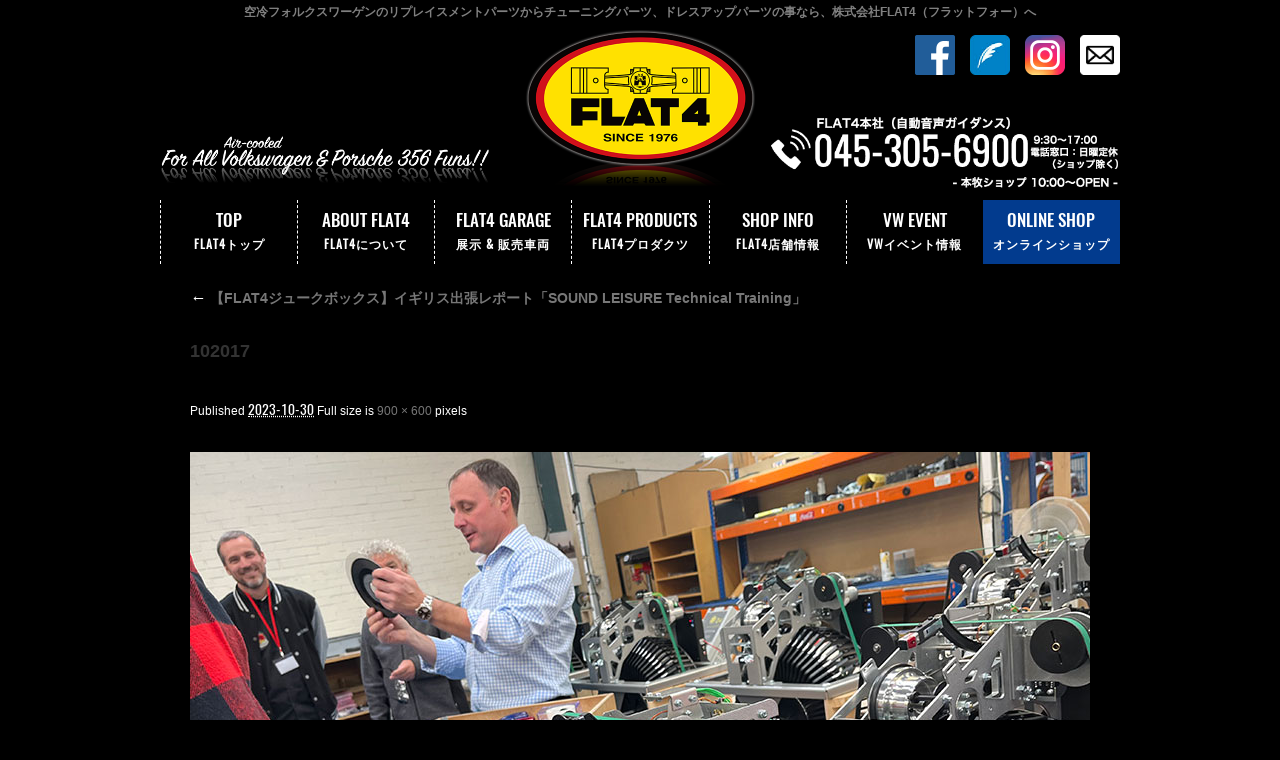

--- FILE ---
content_type: text/html; charset=UTF-8
request_url: https://www.flat4.co.jp/archives/17797.html/attachment/102017
body_size: 11312
content:
<!DOCTYPE html>
<html dir="ltr" lang="ja" prefix="og: https://ogp.me/ns#" itemscope itemtype="http://schema.org/Organization">
<head>
<meta charset="UTF-8" />
<meta name="viewport" content="width=device-width,initial-scale=1.0">
<meta name="format-detection" content="telephone=no">
<title>102017株式会社フラットフォー｜FLAT4</title>
<link rel="profile" href="http://gmpg.org/xfn/11" />
<link rel="alternate" media="handheld" href="https://www.flat4.co.jp/" />
<link rel="icon" href="https://www.flat4.co.jp/wp/wp-content/themes/FLAT4/icon/favicon.ico">
<link rel="apple-touch-icon" href="https://www.flat4.co.jp/wp/wp-content/themes/FLAT4/icon/apple-touch-icon.png">
<link rel="stylesheet" type="text/css" media="all" href="https://www.flat4.co.jp/wp/wp-content/themes/FLAT4/style.css" />
<link rel="stylesheet" href="https://www.flat4.co.jp/wp/wp-content/themes/FLAT4/style-sp.css?1.0.1" media="screen and (max-width:812px)">
<link href="https://www.flat4.co.jp/wp/wp-content/themes/FLAT4/css/slick-theme.css" rel="stylesheet" type="text/css">
<link href="https://www.flat4.co.jp/wp/wp-content/themes/FLAT4/css/slick.css" rel="stylesheet" type="text/css">
<link rel="stylesheet" href="https://www.flat4.co.jp/wp/wp-content/themes/FLAT4/css/lightbox.css">

<!--[if lt IE 9]>
<script src="https://www.flat4.co.jp/wp/wp-content/themes/FLAT4/js/html5.js" type="text/javascript"></script>
<![endif]-->
<script src="https://www.flat4.co.jp/wp/wp-content/themes/FLAT4/js/jquery.js"></script>
<script src="https://www.flat4.co.jp/wp/wp-content/themes/FLAT4/js/my.js"></script>
<script src="https://www.flat4.co.jp/wp/wp-content/themes/FLAT4/js/slick.js" ></script>
<script type="text/javascript" src="https://www.flat4.co.jp/wp/wp-content/themes/FLAT4/js/jquery.inview.min.js" ></script>
<script type="text/javascript" src="https://www.flat4.co.jp/wp/wp-content/themes/FLAT4/js/jquery.easing.js" ></script>


<script>
$(function(){
   //#acMenuの中のp要素がクリックされたら
	$('.s_acmenu h4').click(function(){
		$(this).toggleClass("acopen");
		//クリックされた#acMenuの中のdt要素に隣接するdd要素が開いたり閉じたりする。
		$(this).next('.shoplist').slideToggle();
	});
});
</script>

<!--GooglereCAPTCHA-->
<script src="https://www.google.com/recaptcha/api.js" async defer></script>
<script>function onSubmit(token) {
		document.getElementById("wpcf7-form").submit();
	}</script>
    

<script>
$(function(){
    $(window).scroll(function (){
        $('.fadein').each(function(){
            var targetElement = $(this).offset().top;
            var scroll = $(window).scrollTop();
            var windowHeight = $(window).height();
            if (scroll > targetElement - windowHeight + 300){
                $(this).css('opacity','1');
                $(this).css('transform','translateY(0)');
            }
        });
    });
});
</script>


<script type="text/javascript">
$(function(){

    var effect_btm = 300; // 画面下からどの位置でフェードさせるか(px)
    var effect_move = 50; // どのぐらい要素を動かすか(px)
    var effect_time = 500; // エフェクトの時間(ms) 1秒なら1000

    //親要素と子要素のcssを定義
    $('ul.fadein_area').css({
        opacity: 0
    });
    $('ul.fadein_area').children().each(function(){
        $(this).css({
            opacity: 0,
            transform: 'translateY('+ effect_move +'px)',
            transition: effect_time + 'ms'
        });
    });
    
    $('ul.fadein_area2').css({
        opacity: 0
    });
    $('ul.fadein_area2').children().each(function(){
        $(this).css({
            opacity: 0,
            transform: 'translateY('+ effect_move +'px)',
            transition: effect_time + 'ms'
        });
    });

    // スクロールまたはロードするたびに実行
    $(window).on('scroll load', function(){
        var scroll_top = $(this).scrollTop();
        var scroll_btm = scroll_top + $(this).height();
        var effect_pos = scroll_btm - effect_btm;

        //エフェクトが発動したとき、子要素をずらしてフェードさせる
        $('ul.fadein_area').each( function() {
            var this_pos = $(this).offset().top;
            if ( effect_pos > this_pos ) {
                $(this).css({
                    opacity: 1,
                    transform: 'translateY(0)'
                });
                $(this).children().each(function(i){
                    $(this).delay(100 + i*200).queue(function(){
                        $(this).css({
                            opacity: 1,
                            transform: 'translateY(0)'
                        }).dequeue();
                    });
                });
            }
        });
        $('ul.fadein_area2').each( function() {
            var this_pos = $(this).offset().top;
            if ( effect_pos > this_pos ) {
                $(this).css({
                    opacity: 1,
                    transform: 'translateY(0)'
                });
                $(this).children().each(function(i){
                    $(this).delay(100 + i*300).queue(function(){
                        $(this).css({
                            opacity: 1,
                            transform: 'translateY(0)'
                        }).dequeue();
                    });
                });
            }
        });
    });

});
</script>


<script>
$(function(){
  speed = 1000;
  easing = "easeInOutCubic";
  // タグ生成
  $(".mask").wrap("<div class='mask-wrap'>");
  $(".mask").append("<div class='mask-bg'></div>");
  $('.mask').on('inview',function(event,isInView,visiblePartX,visiblePartY){
    if(isInView){
      $(this).stop().animate({"left":"0%"},function(){
        $(this).find(".mask-bg").stop().animate({"left":"100%"});
      });
      $(this).delay(300 * i)
    }
  });
});
</script>


<!-- スムーズスクロール部分の記述 -->
<script>
$(function(){
   // #で始まるアンカーをクリックした場合に処理
   $('a[href^=#]').click(function() {
      // スクロールの速度
      var speed = 400; // ミリ秒
      // アンカーの値取得
      var href= $(this).attr("href");
      // 移動先を取得
      var target = $(href == "#" || href == "" ? 'html' : href);
      // 移動先を数値で取得
      var position = target.offset().top;
      // スムーススクロール
      $('body,html').animate({scrollTop:position}, speed, 'swing');
      return false;
   });
});
</script>


<!-- Global site tag (gtag.js) - Google Analytics -->
<script async src="https://www.googletagmanager.com/gtag/js?id=G-BKDJDS1X0C"></script>
<script>
  window.dataLayer = window.dataLayer || [];
  function gtag(){dataLayer.push(arguments);}
  gtag('js', new Date());

  gtag('config', 'G-BKDJDS1X0C');
</script>

<!-- Google tag (gtag.js) -->
<script async src="https://www.googletagmanager.com/gtag/js?id=G-9NCG9HYM1R"></script>
<script>
  window.dataLayer = window.dataLayer || [];
  function gtag(){dataLayer.push(arguments);}
  gtag('js', new Date());

  gtag('config', 'G-9NCG9HYM1R');
</script>


		<!-- All in One SEO 4.9.3 - aioseo.com -->
	<meta name="robots" content="max-image-preview:large" />
	<meta name="author" content="FLAT4"/>
	<link rel="canonical" href="https://www.flat4.co.jp/archives/17797.html/attachment/102017" />
	<meta name="generator" content="All in One SEO (AIOSEO) 4.9.3" />
		<meta property="og:locale" content="ja_JP" />
		<meta property="og:site_name" content="株式会社フラットフォー｜FLAT4 | 空冷フォルクスワーゲンのリプレイスメントパーツからチューニングパーツ、ドレスアップパーツの事なら、株式会社FLAT4（フラットフォー）へ" />
		<meta property="og:type" content="article" />
		<meta property="og:title" content="102017" />
		<meta property="og:url" content="https://www.flat4.co.jp/archives/17797.html/attachment/102017" />
		<meta property="article:published_time" content="2023-10-30T08:54:27+00:00" />
		<meta property="article:modified_time" content="2023-10-30T08:54:27+00:00" />
		<meta name="twitter:card" content="summary" />
		<meta name="twitter:title" content="102017" />
		<script type="application/ld+json" class="aioseo-schema">
			{"@context":"https:\/\/schema.org","@graph":[{"@type":"BreadcrumbList","@id":"https:\/\/www.flat4.co.jp\/archives\/17797.html\/attachment\/102017#breadcrumblist","itemListElement":[{"@type":"ListItem","@id":"https:\/\/www.flat4.co.jp#listItem","position":1,"name":"\u30db\u30fc\u30e0","item":"https:\/\/www.flat4.co.jp","nextItem":{"@type":"ListItem","@id":"https:\/\/www.flat4.co.jp\/archives\/17797.html\/attachment\/102017#listItem","name":"102017"}},{"@type":"ListItem","@id":"https:\/\/www.flat4.co.jp\/archives\/17797.html\/attachment\/102017#listItem","position":2,"name":"102017","previousItem":{"@type":"ListItem","@id":"https:\/\/www.flat4.co.jp#listItem","name":"\u30db\u30fc\u30e0"}}]},{"@type":"ItemPage","@id":"https:\/\/www.flat4.co.jp\/archives\/17797.html\/attachment\/102017#itempage","url":"https:\/\/www.flat4.co.jp\/archives\/17797.html\/attachment\/102017","name":"102017","inLanguage":"ja","isPartOf":{"@id":"https:\/\/www.flat4.co.jp\/#website"},"breadcrumb":{"@id":"https:\/\/www.flat4.co.jp\/archives\/17797.html\/attachment\/102017#breadcrumblist"},"author":{"@id":"https:\/\/www.flat4.co.jp\/archives\/author\/flat4#author"},"creator":{"@id":"https:\/\/www.flat4.co.jp\/archives\/author\/flat4#author"},"datePublished":"2023-10-30T08:54:27+00:00","dateModified":"2023-10-30T08:54:27+00:00"},{"@type":"Organization","@id":"https:\/\/www.flat4.co.jp\/#organization","name":"\u682a\u5f0f\u4f1a\u793e\u30d5\u30e9\u30c3\u30c8\u30d5\u30a9\u30fc","description":"\u7a7a\u51b7\u30d5\u30a9\u30eb\u30af\u30b9\u30ef\u30fc\u30b2\u30f3\u306e\u30ea\u30d7\u30ec\u30a4\u30b9\u30e1\u30f3\u30c8\u30d1\u30fc\u30c4\u304b\u3089\u30c1\u30e5\u30fc\u30cb\u30f3\u30b0\u30d1\u30fc\u30c4\u3001\u30c9\u30ec\u30b9\u30a2\u30c3\u30d7\u30d1\u30fc\u30c4\u306e\u4e8b\u306a\u3089\u3001\u682a\u5f0f\u4f1a\u793eFLAT4\uff08\u30d5\u30e9\u30c3\u30c8\u30d5\u30a9\u30fc\uff09\u3078","url":"https:\/\/www.flat4.co.jp\/","telephone":"+81453056900"},{"@type":"Person","@id":"https:\/\/www.flat4.co.jp\/archives\/author\/flat4#author","url":"https:\/\/www.flat4.co.jp\/archives\/author\/flat4","name":"FLAT4"},{"@type":"WebSite","@id":"https:\/\/www.flat4.co.jp\/#website","url":"https:\/\/www.flat4.co.jp\/","name":"\u682a\u5f0f\u4f1a\u793e\u30d5\u30e9\u30c3\u30c8\u30d5\u30a9\u30fc\uff5cFLAT4","description":"\u7a7a\u51b7\u30d5\u30a9\u30eb\u30af\u30b9\u30ef\u30fc\u30b2\u30f3\u306e\u30ea\u30d7\u30ec\u30a4\u30b9\u30e1\u30f3\u30c8\u30d1\u30fc\u30c4\u304b\u3089\u30c1\u30e5\u30fc\u30cb\u30f3\u30b0\u30d1\u30fc\u30c4\u3001\u30c9\u30ec\u30b9\u30a2\u30c3\u30d7\u30d1\u30fc\u30c4\u306e\u4e8b\u306a\u3089\u3001\u682a\u5f0f\u4f1a\u793eFLAT4\uff08\u30d5\u30e9\u30c3\u30c8\u30d5\u30a9\u30fc\uff09\u3078","inLanguage":"ja","publisher":{"@id":"https:\/\/www.flat4.co.jp\/#organization"}}]}
		</script>
		<!-- All in One SEO -->

<style id='wp-img-auto-sizes-contain-inline-css' type='text/css'>
img:is([sizes=auto i],[sizes^="auto," i]){contain-intrinsic-size:3000px 1500px}
/*# sourceURL=wp-img-auto-sizes-contain-inline-css */
</style>
<link rel='stylesheet' id='sbi_styles-css' href='https://www.flat4.co.jp/wp/wp-content/plugins/instagram-feed/css/sbi-styles.min.css?ver=6.10.0&#038;fver=20251119045423' type='text/css' media='all' />
<style id='wp-block-library-inline-css' type='text/css'>
:root{--wp-block-synced-color:#7a00df;--wp-block-synced-color--rgb:122,0,223;--wp-bound-block-color:var(--wp-block-synced-color);--wp-editor-canvas-background:#ddd;--wp-admin-theme-color:#007cba;--wp-admin-theme-color--rgb:0,124,186;--wp-admin-theme-color-darker-10:#006ba1;--wp-admin-theme-color-darker-10--rgb:0,107,160.5;--wp-admin-theme-color-darker-20:#005a87;--wp-admin-theme-color-darker-20--rgb:0,90,135;--wp-admin-border-width-focus:2px}@media (min-resolution:192dpi){:root{--wp-admin-border-width-focus:1.5px}}.wp-element-button{cursor:pointer}:root .has-very-light-gray-background-color{background-color:#eee}:root .has-very-dark-gray-background-color{background-color:#313131}:root .has-very-light-gray-color{color:#eee}:root .has-very-dark-gray-color{color:#313131}:root .has-vivid-green-cyan-to-vivid-cyan-blue-gradient-background{background:linear-gradient(135deg,#00d084,#0693e3)}:root .has-purple-crush-gradient-background{background:linear-gradient(135deg,#34e2e4,#4721fb 50%,#ab1dfe)}:root .has-hazy-dawn-gradient-background{background:linear-gradient(135deg,#faaca8,#dad0ec)}:root .has-subdued-olive-gradient-background{background:linear-gradient(135deg,#fafae1,#67a671)}:root .has-atomic-cream-gradient-background{background:linear-gradient(135deg,#fdd79a,#004a59)}:root .has-nightshade-gradient-background{background:linear-gradient(135deg,#330968,#31cdcf)}:root .has-midnight-gradient-background{background:linear-gradient(135deg,#020381,#2874fc)}:root{--wp--preset--font-size--normal:16px;--wp--preset--font-size--huge:42px}.has-regular-font-size{font-size:1em}.has-larger-font-size{font-size:2.625em}.has-normal-font-size{font-size:var(--wp--preset--font-size--normal)}.has-huge-font-size{font-size:var(--wp--preset--font-size--huge)}.has-text-align-center{text-align:center}.has-text-align-left{text-align:left}.has-text-align-right{text-align:right}.has-fit-text{white-space:nowrap!important}#end-resizable-editor-section{display:none}.aligncenter{clear:both}.items-justified-left{justify-content:flex-start}.items-justified-center{justify-content:center}.items-justified-right{justify-content:flex-end}.items-justified-space-between{justify-content:space-between}.screen-reader-text{border:0;clip-path:inset(50%);height:1px;margin:-1px;overflow:hidden;padding:0;position:absolute;width:1px;word-wrap:normal!important}.screen-reader-text:focus{background-color:#ddd;clip-path:none;color:#444;display:block;font-size:1em;height:auto;left:5px;line-height:normal;padding:15px 23px 14px;text-decoration:none;top:5px;width:auto;z-index:100000}html :where(.has-border-color){border-style:solid}html :where([style*=border-top-color]){border-top-style:solid}html :where([style*=border-right-color]){border-right-style:solid}html :where([style*=border-bottom-color]){border-bottom-style:solid}html :where([style*=border-left-color]){border-left-style:solid}html :where([style*=border-width]){border-style:solid}html :where([style*=border-top-width]){border-top-style:solid}html :where([style*=border-right-width]){border-right-style:solid}html :where([style*=border-bottom-width]){border-bottom-style:solid}html :where([style*=border-left-width]){border-left-style:solid}html :where(img[class*=wp-image-]){height:auto;max-width:100%}:where(figure){margin:0 0 1em}html :where(.is-position-sticky){--wp-admin--admin-bar--position-offset:var(--wp-admin--admin-bar--height,0px)}@media screen and (max-width:600px){html :where(.is-position-sticky){--wp-admin--admin-bar--position-offset:0px}}

/*# sourceURL=wp-block-library-inline-css */
</style><style id='global-styles-inline-css' type='text/css'>
:root{--wp--preset--aspect-ratio--square: 1;--wp--preset--aspect-ratio--4-3: 4/3;--wp--preset--aspect-ratio--3-4: 3/4;--wp--preset--aspect-ratio--3-2: 3/2;--wp--preset--aspect-ratio--2-3: 2/3;--wp--preset--aspect-ratio--16-9: 16/9;--wp--preset--aspect-ratio--9-16: 9/16;--wp--preset--color--black: #000000;--wp--preset--color--cyan-bluish-gray: #abb8c3;--wp--preset--color--white: #ffffff;--wp--preset--color--pale-pink: #f78da7;--wp--preset--color--vivid-red: #cf2e2e;--wp--preset--color--luminous-vivid-orange: #ff6900;--wp--preset--color--luminous-vivid-amber: #fcb900;--wp--preset--color--light-green-cyan: #7bdcb5;--wp--preset--color--vivid-green-cyan: #00d084;--wp--preset--color--pale-cyan-blue: #8ed1fc;--wp--preset--color--vivid-cyan-blue: #0693e3;--wp--preset--color--vivid-purple: #9b51e0;--wp--preset--gradient--vivid-cyan-blue-to-vivid-purple: linear-gradient(135deg,rgb(6,147,227) 0%,rgb(155,81,224) 100%);--wp--preset--gradient--light-green-cyan-to-vivid-green-cyan: linear-gradient(135deg,rgb(122,220,180) 0%,rgb(0,208,130) 100%);--wp--preset--gradient--luminous-vivid-amber-to-luminous-vivid-orange: linear-gradient(135deg,rgb(252,185,0) 0%,rgb(255,105,0) 100%);--wp--preset--gradient--luminous-vivid-orange-to-vivid-red: linear-gradient(135deg,rgb(255,105,0) 0%,rgb(207,46,46) 100%);--wp--preset--gradient--very-light-gray-to-cyan-bluish-gray: linear-gradient(135deg,rgb(238,238,238) 0%,rgb(169,184,195) 100%);--wp--preset--gradient--cool-to-warm-spectrum: linear-gradient(135deg,rgb(74,234,220) 0%,rgb(151,120,209) 20%,rgb(207,42,186) 40%,rgb(238,44,130) 60%,rgb(251,105,98) 80%,rgb(254,248,76) 100%);--wp--preset--gradient--blush-light-purple: linear-gradient(135deg,rgb(255,206,236) 0%,rgb(152,150,240) 100%);--wp--preset--gradient--blush-bordeaux: linear-gradient(135deg,rgb(254,205,165) 0%,rgb(254,45,45) 50%,rgb(107,0,62) 100%);--wp--preset--gradient--luminous-dusk: linear-gradient(135deg,rgb(255,203,112) 0%,rgb(199,81,192) 50%,rgb(65,88,208) 100%);--wp--preset--gradient--pale-ocean: linear-gradient(135deg,rgb(255,245,203) 0%,rgb(182,227,212) 50%,rgb(51,167,181) 100%);--wp--preset--gradient--electric-grass: linear-gradient(135deg,rgb(202,248,128) 0%,rgb(113,206,126) 100%);--wp--preset--gradient--midnight: linear-gradient(135deg,rgb(2,3,129) 0%,rgb(40,116,252) 100%);--wp--preset--font-size--small: 13px;--wp--preset--font-size--medium: 20px;--wp--preset--font-size--large: 36px;--wp--preset--font-size--x-large: 42px;--wp--preset--spacing--20: 0.44rem;--wp--preset--spacing--30: 0.67rem;--wp--preset--spacing--40: 1rem;--wp--preset--spacing--50: 1.5rem;--wp--preset--spacing--60: 2.25rem;--wp--preset--spacing--70: 3.38rem;--wp--preset--spacing--80: 5.06rem;--wp--preset--shadow--natural: 6px 6px 9px rgba(0, 0, 0, 0.2);--wp--preset--shadow--deep: 12px 12px 50px rgba(0, 0, 0, 0.4);--wp--preset--shadow--sharp: 6px 6px 0px rgba(0, 0, 0, 0.2);--wp--preset--shadow--outlined: 6px 6px 0px -3px rgb(255, 255, 255), 6px 6px rgb(0, 0, 0);--wp--preset--shadow--crisp: 6px 6px 0px rgb(0, 0, 0);}:where(.is-layout-flex){gap: 0.5em;}:where(.is-layout-grid){gap: 0.5em;}body .is-layout-flex{display: flex;}.is-layout-flex{flex-wrap: wrap;align-items: center;}.is-layout-flex > :is(*, div){margin: 0;}body .is-layout-grid{display: grid;}.is-layout-grid > :is(*, div){margin: 0;}:where(.wp-block-columns.is-layout-flex){gap: 2em;}:where(.wp-block-columns.is-layout-grid){gap: 2em;}:where(.wp-block-post-template.is-layout-flex){gap: 1.25em;}:where(.wp-block-post-template.is-layout-grid){gap: 1.25em;}.has-black-color{color: var(--wp--preset--color--black) !important;}.has-cyan-bluish-gray-color{color: var(--wp--preset--color--cyan-bluish-gray) !important;}.has-white-color{color: var(--wp--preset--color--white) !important;}.has-pale-pink-color{color: var(--wp--preset--color--pale-pink) !important;}.has-vivid-red-color{color: var(--wp--preset--color--vivid-red) !important;}.has-luminous-vivid-orange-color{color: var(--wp--preset--color--luminous-vivid-orange) !important;}.has-luminous-vivid-amber-color{color: var(--wp--preset--color--luminous-vivid-amber) !important;}.has-light-green-cyan-color{color: var(--wp--preset--color--light-green-cyan) !important;}.has-vivid-green-cyan-color{color: var(--wp--preset--color--vivid-green-cyan) !important;}.has-pale-cyan-blue-color{color: var(--wp--preset--color--pale-cyan-blue) !important;}.has-vivid-cyan-blue-color{color: var(--wp--preset--color--vivid-cyan-blue) !important;}.has-vivid-purple-color{color: var(--wp--preset--color--vivid-purple) !important;}.has-black-background-color{background-color: var(--wp--preset--color--black) !important;}.has-cyan-bluish-gray-background-color{background-color: var(--wp--preset--color--cyan-bluish-gray) !important;}.has-white-background-color{background-color: var(--wp--preset--color--white) !important;}.has-pale-pink-background-color{background-color: var(--wp--preset--color--pale-pink) !important;}.has-vivid-red-background-color{background-color: var(--wp--preset--color--vivid-red) !important;}.has-luminous-vivid-orange-background-color{background-color: var(--wp--preset--color--luminous-vivid-orange) !important;}.has-luminous-vivid-amber-background-color{background-color: var(--wp--preset--color--luminous-vivid-amber) !important;}.has-light-green-cyan-background-color{background-color: var(--wp--preset--color--light-green-cyan) !important;}.has-vivid-green-cyan-background-color{background-color: var(--wp--preset--color--vivid-green-cyan) !important;}.has-pale-cyan-blue-background-color{background-color: var(--wp--preset--color--pale-cyan-blue) !important;}.has-vivid-cyan-blue-background-color{background-color: var(--wp--preset--color--vivid-cyan-blue) !important;}.has-vivid-purple-background-color{background-color: var(--wp--preset--color--vivid-purple) !important;}.has-black-border-color{border-color: var(--wp--preset--color--black) !important;}.has-cyan-bluish-gray-border-color{border-color: var(--wp--preset--color--cyan-bluish-gray) !important;}.has-white-border-color{border-color: var(--wp--preset--color--white) !important;}.has-pale-pink-border-color{border-color: var(--wp--preset--color--pale-pink) !important;}.has-vivid-red-border-color{border-color: var(--wp--preset--color--vivid-red) !important;}.has-luminous-vivid-orange-border-color{border-color: var(--wp--preset--color--luminous-vivid-orange) !important;}.has-luminous-vivid-amber-border-color{border-color: var(--wp--preset--color--luminous-vivid-amber) !important;}.has-light-green-cyan-border-color{border-color: var(--wp--preset--color--light-green-cyan) !important;}.has-vivid-green-cyan-border-color{border-color: var(--wp--preset--color--vivid-green-cyan) !important;}.has-pale-cyan-blue-border-color{border-color: var(--wp--preset--color--pale-cyan-blue) !important;}.has-vivid-cyan-blue-border-color{border-color: var(--wp--preset--color--vivid-cyan-blue) !important;}.has-vivid-purple-border-color{border-color: var(--wp--preset--color--vivid-purple) !important;}.has-vivid-cyan-blue-to-vivid-purple-gradient-background{background: var(--wp--preset--gradient--vivid-cyan-blue-to-vivid-purple) !important;}.has-light-green-cyan-to-vivid-green-cyan-gradient-background{background: var(--wp--preset--gradient--light-green-cyan-to-vivid-green-cyan) !important;}.has-luminous-vivid-amber-to-luminous-vivid-orange-gradient-background{background: var(--wp--preset--gradient--luminous-vivid-amber-to-luminous-vivid-orange) !important;}.has-luminous-vivid-orange-to-vivid-red-gradient-background{background: var(--wp--preset--gradient--luminous-vivid-orange-to-vivid-red) !important;}.has-very-light-gray-to-cyan-bluish-gray-gradient-background{background: var(--wp--preset--gradient--very-light-gray-to-cyan-bluish-gray) !important;}.has-cool-to-warm-spectrum-gradient-background{background: var(--wp--preset--gradient--cool-to-warm-spectrum) !important;}.has-blush-light-purple-gradient-background{background: var(--wp--preset--gradient--blush-light-purple) !important;}.has-blush-bordeaux-gradient-background{background: var(--wp--preset--gradient--blush-bordeaux) !important;}.has-luminous-dusk-gradient-background{background: var(--wp--preset--gradient--luminous-dusk) !important;}.has-pale-ocean-gradient-background{background: var(--wp--preset--gradient--pale-ocean) !important;}.has-electric-grass-gradient-background{background: var(--wp--preset--gradient--electric-grass) !important;}.has-midnight-gradient-background{background: var(--wp--preset--gradient--midnight) !important;}.has-small-font-size{font-size: var(--wp--preset--font-size--small) !important;}.has-medium-font-size{font-size: var(--wp--preset--font-size--medium) !important;}.has-large-font-size{font-size: var(--wp--preset--font-size--large) !important;}.has-x-large-font-size{font-size: var(--wp--preset--font-size--x-large) !important;}
/*# sourceURL=global-styles-inline-css */
</style>

<style id='classic-theme-styles-inline-css' type='text/css'>
/*! This file is auto-generated */
.wp-block-button__link{color:#fff;background-color:#32373c;border-radius:9999px;box-shadow:none;text-decoration:none;padding:calc(.667em + 2px) calc(1.333em + 2px);font-size:1.125em}.wp-block-file__button{background:#32373c;color:#fff;text-decoration:none}
/*# sourceURL=/wp-includes/css/classic-themes.min.css */
</style>




<div id="fb-root"></div>
<script>
	(function(d, s, id) {
		var js, fjs = d.getElementsByTagName(s)[0];
		if (d.getElementById(id)) return;
		js = d.createElement(s); js.id = id;
		js.src = 'https://connect.facebook.net/ja_JP/sdk.js#xfbml=1&version=v3.2&appId=337792356385967&autoLogAppEvents=1';
		fjs.parentNode.insertBefore(js, fjs);
	}(document, 'script', 'facebook-jssdk'));
</script>

</head>
<body class="attachment wp-singular attachment-template-default single single-attachment postid-17826 attachmentid-17826 attachment-jpeg wp-theme-FLAT4">

<div id="TO"></div>
<div id="wrapper" class="hfeed">
	<header id="header">
		<div id="masthead">
			<div id="branding" role="banner">
				<div class="inner">
					<h1 id="site-description">空冷フォルクスワーゲンのリプレイスメントパーツからチューニングパーツ、ドレスアップパーツの事なら、株式会社FLAT4（フラットフォー）へ</h1>
										<h2 id="site-title">
						<span>
							<a href="https://www.flat4.co.jp" title="株式会社フラットフォー｜FLAT4" rel="home">株式会社フラットフォー｜FLAT4</a>
						</span>
					</h2>

					<div id="h_all" class="pc">
						<img src="https://www.flat4.co.jp/wp/wp-content/themes/FLAT4/images/h_all.png" alt="" width="330" height="" />
					</div><!-- #h_all -->
					
					<div class="h_all sp">
						<img src="https://www.flat4.co.jp/wp/wp-content/themes/FLAT4/images/h_all_sp.png" alt="" width="270" height="36">
					</div><!-- .h_all -->

					<div class="h_sns pc"><!--ヘッダーにSNSアイコン-->
						<ul>
							<li><a href="https://www.facebook.com/FLAT-FOUR-320703828073771/" target="_blank"><img src="https://www.flat4.co.jp/wp/wp-content/themes/FLAT4/images/sns_04.png" alt="Facebook｜FLAT4" width="40" height="40" /></a></li>
							<li><a href="http://blog.livedoor.jp/flat4_vw/" target="_blank"><img src="https://www.flat4.co.jp/wp/wp-content/themes/FLAT4/images/sns_05.png" alt="livedoorBlog｜FLAT4" width="40" height="40" /></a></li>
                            <li><a href="https://www.instagram.com/flat4_official/" target="_blank"><img src="https://www.flat4.co.jp/wp/wp-content/themes/FLAT4/images/sns_06.png" alt="Instagram｜FLAT4" width="40" height="40" /></a></li>
                           <li><a href="https://www.flat4.co.jp/contact"><img src="https://www.flat4.co.jp/wp/wp-content/themes/FLAT4/images/sns_mail.png" alt="お問い合わせ｜FLAT4" width="40" height="40" /></a></li>
						</ul>
					</div><!-- .h_sns -->

					<div id="h_tel">
						<!--a href="tel:0453056900"--><a href="https://www.flat4.co.jp/shopinfo"><img src="https://www.flat4.co.jp/wp/wp-content/themes/FLAT4/images/h_tel5.png" alt="" width="350" height="83" /></a>
					</div><!-- .h_tel -->
				</div><!-- .inner -->
			</div><!-- #branding -->


			<div class="nav_menu_v sp">
				<div id="t-navi">
				<button class="navi-toggle" tabindex="0" accesskey="n"><span>Click</span></button>
					<div class="t-menu">
						<ul class="t_menu">
                            <li><a href="https://www.flat4.co.jp/history">ABOUT FLAT4<br>(FLAT4について)</a></li>
							<li><a href="https://shopping.flat4.co.jp/" target="_blank">ONLINE SHOP<br>(オンラインショップ)</a></li>
                             <li><a href="https://www.flat4.co.jp/products">ORIGINAL PRODUCTS<br>(FLAT4プロダクツ)</a></li>
                            <li><a href="https://www.flat4.co.jp/cars">FLAT4 GARAGE<br>(展示&amp;販売車両)</a></li>
                            <li><a href="https://www.flat4.co.jp/shoplist">SHOP LIST<br>(取扱い店舗一覧)</a></li>
                            <li><a href="https://www.flat4.co.jp/shopinfo">FLAT4 SHOP INFO.<br>(FLAT4店舗情報)</a></li>
                            <li><a href="https://www.flat4.co.jp/archives/category/topic">FLAT4 Topics<br>(トピック記事)</a></li>
                            <li><a href="https://www.flat4.co.jp/vw-technical-data">VW TECHNICAL DATA<br>(VW技術情報)</a></li>
                            <li><a href="https://www.flat4.co.jp/archives/category/vwevent2026">VW EVENT<br>(VWイベント情報)</a></li>
                            <li><a href="https://jukebox.flat4.co.jp/">VINTAGE JUKEBOX<br>(ジュークボックス)</a></li>
                            <!--li class="tm_onlineshop"><a href="https://shopping.flat4.co.jp/" target="_blank">ONLINE SHOP</a></li-->
                            <!--li><a href="https://www.flat4.co.jp/news">NEWS</a></li-->	
							</ul>
						
						<ul class="t_sns">
							<li><a href="https://www.facebook.com/FLAT-FOUR-320703828073771/" target="_blank"><img src="https://www.flat4.co.jp/wp/wp-content/themes/FLAT4/images/sns_04.png" alt="Facebook｜FLAT4" width="26" height="26" /></a></li>
							<li><a href="http://blog.livedoor.jp/flat4_vw/" target="_blank"><img src="https://www.flat4.co.jp/wp/wp-content/themes/FLAT4/images/sns_05.png" alt="livedoorBlog｜FLAT4" width="26" height="26" /></a></li>
                            <li><a href="https://www.instagram.com/flat4_official/" target="_blank"><img src="https://www.flat4.co.jp/wp/wp-content/themes/FLAT4/images/sns_06.png" alt="Instagram｜FLAT4" width="26" height="26" /></a></li>
                            <li><a href="contact"><img src="https://www.flat4.co.jp/wp/wp-content/themes/FLAT4/images/sns_mail.png" alt="お問い合わせ｜FLAT4" width="26" height="26" /></a></li>
						</ul>
					</div><!-- .t-menu -->
				</div><!-- #t-navi -->
			</div><!-- .nav_menu_h -->


			<div id="access" role="navigation">
				<div class="inner">
										<div class="skip-link screen-reader-text"><a href="#content" title="Skip to content">Skip to content</a></div>
										<div class="menu-header"><ul id="menu-g_nav" class="menu"><li id="menu-item-86" class="menu-item menu-item-type-post_type menu-item-object-page menu-item-home menu-item-86"><a href="https://www.flat4.co.jp/">TOP<span>FLAT4トップ</span></a></li>
<li id="menu-item-252" class="menu-item menu-item-type-post_type menu-item-object-page menu-item-252"><a href="https://www.flat4.co.jp/history">ABOUT FLAT4<span>FLAT4について</span></a></li>
<li id="menu-item-118" class="menu-item menu-item-type-post_type menu-item-object-page menu-item-118"><a href="https://www.flat4.co.jp/cars">FLAT4 GARAGE<span>展示 &#038; 販売車両</span></a></li>
<li id="menu-item-87" class="menu-item menu-item-type-post_type menu-item-object-page menu-item-87"><a href="https://www.flat4.co.jp/products">FLAT4 PRODUCTS<span>FLAT4プロダクツ</span></a></li>
<li id="menu-item-253" class="menu-item menu-item-type-post_type menu-item-object-page menu-item-253"><a href="https://www.flat4.co.jp/shopinfo">SHOP INFO<span>FLAT4店舗情報</span></a></li>
<li id="menu-item-26225" class="menu-item menu-item-type-taxonomy menu-item-object-category menu-item-26225"><a href="https://www.flat4.co.jp/archives/category/vwevent2026">VW EVENT<span>VWイベント情報</span></a></li>
<li id="menu-item-120" class="menu-item menu-item-type-custom menu-item-object-custom menu-item-120"><a href="http://shopping.flat4.co.jp/">ONLINE SHOP<span>オンラインショップ</span></a></li>
</ul></div>				</div><!-- .inner -->
			</div><!-- #access -->
		</div><!-- #masthead -->
	</header><!-- #header -->
	

						
					
	
	<div id="main">

		<div id="container" class="single-attachment">
			<div id="content" role="main">

			

									<p class="page-title"><a href="https://www.flat4.co.jp/archives/17797.html" title="Return to 【FLAT4ジュークボックス】イギリス出張レポート「SOUND LEISURE Technical Training」" rel="gallery"><span class="meta-nav">&larr;</span> 【FLAT4ジュークボックス】イギリス出張レポート「SOUND LEISURE Technical Training」</a></p>
				
				<div id="post-17826" class="post-17826 attachment type-attachment status-inherit hentry">
					<h2 class="entry-title">102017</h2>

					<div class="entry-meta">
						<span class="meta-prep meta-prep-author">By</span> <span class="author vcard"><a class="url fn n" href="https://www.flat4.co.jp/archives/author/flat4" title="View all posts by FLAT4" rel="author">FLAT4</a></span>						<span class="meta-sep">|</span>
						<span class="meta-prep meta-prep-entry-date">Published</span> <span class="entry-date"><abbr class="published" title="8:54 am">2023-10-30</abbr></span> <span class="meta-sep">|</span> Full size is <a href="https://www.flat4.co.jp/wp/wp-content/uploads/2023/10/102017.jpg" title="Link to full-size image">900 &times; 600</a> pixels											</div><!-- .entry-meta -->

					<div class="entry-content">
						<div class="entry-attachment">
						<p class="attachment"><a href="https://www.flat4.co.jp/archives/17797.html/attachment/102018" title="102017" rel="attachment"><img width="900" height="600" src="https://www.flat4.co.jp/wp/wp-content/uploads/2023/10/102017.jpg" class="attachment-900x900 size-900x900" alt="" decoding="async" fetchpriority="high" /></a></p>

						<div id="nav-below" class="navigation">
							<div class="nav-previous"><a href='https://www.flat4.co.jp/archives/17797.html/attachment/102016'>102016</a></div>
							<div class="nav-next"><a href='https://www.flat4.co.jp/archives/17797.html/attachment/102018'>102018</a></div>
						</div><!-- #nav-below -->
						</div><!-- .entry-attachment -->
						<div class="entry-caption"></div>


					</div><!-- .entry-content -->

					<div class="entry-utility">
						Bookmark the <a href="https://www.flat4.co.jp/archives/17797.html/attachment/102017" title="Permalink to 102017" rel="bookmark">permalink</a>.											</div><!-- .entry-utility -->
				</div><!-- #post-## -->


			<div id="comments">




</div><!-- #comments -->


			</div><!-- #content -->
		</div><!-- #container -->

</div><!-- #main -->

<div id="pagetop"><a href="#" class="hvr-wobble-vertical"><img src="https://www.flat4.co.jp/wp/wp-content/themes/FLAT4/images/toTop.png" alt="ページ先頭へ戻る" width="48" height="48" /></a></div>

	<div class="bread pc">
		<div class="inner">
			<ul class="breadcrumbs">
<li><a href="https://www.flat4.co.jp/">ホーム</a></li>
	<li></li>
	<li>102017</li>
</ul>
		</div><!-- #inner -->
	</div>

<footer id="footer" role="contentinfo">
	<div class="f_link pc">
		<ul>
			<li><a href="/company">会社概要</a></li>
			<li><a href="/site-policy">利用規約</a></li>
			<!--li><a href="https://shopping.flat4.co.jp/help/tradelaw" target="_blank">特定商取引に基づく表示</a></li-->
			<li><a href="/privacy-policy">個人情報保護</a></li>
			<li><a href="/recruit">採用情報</a></li>
            <li><a href="/fortraders">お取引先様向け</a></li>
            <!--li><a href="/contact">お問い合わせ</a></li-->
		</ul>
	</div>

	<div class="f_link sp">
		<ul>
			<li><a href="/company">会社概要</a></li>
			<li><a href="/site-policy">利用規約</a></li>
			<li><a href="/privacy-policy">個人情報保護</a></li>
			<li><a href="/recruit">採用情報</a></li>
            <li><a href="/fortraders">お取引先様向け</a></li>
            <!--li><a href="/contact">お問い合わせ</a></li-->
			<!--li><a href="https://shopping.flat4.co.jp/help/tradelaw" target="_blank">特定商取引に基づく表示</a></li-->
		</ul>
	</div>
			
	<div id="colophon">
		<div class="inner">
			<div id="site-info">
				<a href="https://www.flat4.co.jp/" title="株式会社フラットフォー｜FLAT4" rel="home">
					株式会社フラットフォー｜FLAT4				</a>
			</div><!-- #site-info -->

    		<div class="f_add">
        		<p class="f_name">株式会社フラットフォー<br>FLAT4 Co., Ltd.</p>
        		<div itemprop="address" itemscope itemtype="http://schema.org/PostalAddress">
        		<p class="add">〒<span itemprop="postalCode">231-0827</span> <span itemprop="addressRegion">神奈川県</span><span itemprop="addressLocality">横浜市</span><br class="pc"><span itemprop="streetAddress">中区本牧和田12-4</span></p></div>
        		<div class="f_tel"><a href="tel:0453056900" itemprop="telephone">045-305-6900</a></div>
        		<ul>
        			<li>FAX : 045-305-6901<br>
        			■営業時間<br />&nbsp; 電 話／9:30〜17:00　<br>&nbsp; ショップ／10:00〜18:00<br />&nbsp; (土日祝10:00~19:00)<br>■定休日／なし<br />(GW/年末年始およびイベント出店日除く）</li>
        		</ul>
    		</div>
    
			<div class="f_sns sp">
				<ul>
					<li><a href="https://www.facebook.com/FLAT-FOUR-320703828073771/" target="_blank"><img src="https://www.flat4.co.jp/wp/wp-content/themes/FLAT4/images/sns_04.png" alt="Facebook｜FLAT4" width="40" height="40" /></a></li>
                    <li><a href="http://blog.livedoor.jp/flat4_vw/" target="_blank"><img src="https://www.flat4.co.jp/wp/wp-content/themes/FLAT4/images/sns_05.png" alt="livedoorBlog｜FLAT4" width="40" height="40" /></a></li>
					<li><a href="https://www.instagram.com/flat4_official/" target="_blank"><img src="https://www.flat4.co.jp/wp/wp-content/themes/FLAT4/images/sns_06.png" alt="Instagram｜FLAT4" width="40" height="40" /></a></li>
				</ul>
			</div>

			<div class="f_map">
				<iframe src="https://www.google.com/maps/embed?pb=!1m14!1m8!1m3!1d12972.131345433612!2d139.6914518!3d35.626917!3m2!1i1024!2i768!4f13.1!3m3!1m2!1s0x0%3A0x1d843bc469fc5ef3!2z44OV44Op44OD44OI44OV44Kp44O85p2x5Lqs5pys56S-KEZMQVQ0KQ!5e0!3m2!1sja!2sjp!4v1550560839862" width="100%" height="190" frameborder="0" style="border:0" allowfullscreen></iframe>
				<!--div class="g_map"><a href="https://goo.gl/maps/URPdvx6hQw5oxwb97" target="_blank">Google Map</a></div-->
			</div>

			

			<div id="footer-widget-area" role="complementary">

				<div id="first" class="widget-area">
					<ul class="xoxo">
						<li id="nav_menu-2" class="widget-container widget_nav_menu"><div class="menu-f_nav_1-container"><ul id="menu-f_nav_1" class="menu"><li id="menu-item-273" class="menu-item menu-item-type-post_type menu-item-object-page menu-item-273"><a href="https://www.flat4.co.jp/history">ABOUT FLAT4<br><span>(FLAT4について)</span></a></li>
<li id="menu-item-124" class="menu-item menu-item-type-post_type menu-item-object-page menu-item-124"><a href="https://www.flat4.co.jp/products">ORIGINAL PRODUCTS<br><span>(FLAT4プロダクツ)</span></a></li>
<li id="menu-item-6713" class="menu-item menu-item-type-post_type menu-item-object-page menu-item-6713"><a href="https://www.flat4.co.jp/shoplist">SHOP LIST<br><span>(取扱い店舗)</span></a></li>
<li id="menu-item-9842" class="menu-item menu-item-type-taxonomy menu-item-object-category menu-item-9842"><a href="https://www.flat4.co.jp/archives/category/topic">FLAT4 Topics<br><span>(トピック記事)</span></a></li>
<li id="menu-item-274" class="menu-item menu-item-type-custom menu-item-object-custom menu-item-274"><a href="https://www.flat4.co.jp/archives/category/vwevent2026">VW EVENT<br><span>(VWイベント情報)</span></a></li>
</ul></div></li>					</ul>
				</div><!-- #first .widget-area -->

				<div id="second" class="widget-area">
					<ul class="xoxo">
						<li id="nav_menu-3" class="widget-container widget_nav_menu"><div class="menu-f_nav_2-container"><ul id="menu-f_nav_2" class="menu"><li id="menu-item-3216" class="menu-item menu-item-type-custom menu-item-object-custom menu-item-3216"><a target="_blank" href="https://shopping.flat4.co.jp/">ONLINE SHOP<br><span>(オンラインショップ)</span></a></li>
<li id="menu-item-275" class="menu-item menu-item-type-post_type menu-item-object-page menu-item-275"><a href="https://www.flat4.co.jp/cars">FLAT4 GARAGE<br><span>(展示&#038;販売車両)</span></a></li>
<li id="menu-item-9395" class="menu-item menu-item-type-post_type menu-item-object-page menu-item-9395"><a href="https://www.flat4.co.jp/shopinfo">FLAT4 SHOP INFO.<br><span>(FLAT4店舗情報)</span></a></li>
<li id="menu-item-9396" class="menu-item menu-item-type-post_type menu-item-object-page menu-item-9396"><a href="https://www.flat4.co.jp/vw-technical-data">VW TECHNICAL DATA<br><span>(VWテクニカルデータ)</span></a></li>
<li id="menu-item-276" class="menu-item menu-item-type-custom menu-item-object-custom menu-item-276"><a href="https://jukebox.flat4.co.jp/">VINTAGE JUKEBOX<br><span>(FLAT4ジュークボックス)</span></a></li>
</ul></div></li>					</ul>
				</div><!-- #second .widget-area -->



			</div><!-- #footer-widget-area -->

			<div class="f_menu_sp sp">
				<ul>
                    <li><a href="https://www.flat4.co.jp/">FLAT4 TOP</a></li>
                    <li><a href="https://shopping.flat4.co.jp/" target="_blank">ONLINE SHOP</a></li>
                    <li><a href="https://www.flat4.co.jp/history">ABOUT FLAT4</a></li>
                    <li><a href="https://www.flat4.co.jp/cars">FLAT4 GARAGE</a></li>
                    <li><a href="https://www.flat4.co.jp/products">ORIGINAL PRODUCTS</a></li>
                    <li><a href="https://www.flat4.co.jp/shopinfo">FLAT4 SHOP INFO.</a></li>
                    <li><a href="https://www.flat4.co.jp/shoplist">SHOP LIST</a></li>
                    <li><a href="https://www.flat4.co.jp/vw-technical-data">VW TECHNICAL DATA</a></li>
                    <li><a href="https://www.flat4.co.jp/archives/category/vwevent2026">VW EVENT</a></li>
                    <li><a href="https://jukebox.flat4.co.jp/" target="_blank">VINTAGE JUKEBOX</a></li>
                    <!--li><a href="https://www.flat4.co.jp/contact">CONTACT</a></li-->
                    <!--li><a href="https://www.flat4.co.jp/news">NEWS</a></li-->
				</ul>
			</div>

			<div class="f_sns pc">
				<ul>
					<li><a href="https://www.facebook.com/FLAT-FOUR-320703828073771/" target="_blank"><img src="https://www.flat4.co.jp/wp/wp-content/themes/FLAT4/images/sns_04.png" alt="Facebook｜FLAT4" width="40" height="40" /></a></li>
					<li><a href="http://blog.livedoor.jp/flat4_vw/" target="_blank"><img src="https://www.flat4.co.jp/wp/wp-content/themes/FLAT4/images/sns_05.png" alt="livedoorBlog｜FLAT4" width="40" height="40" /></a></li>
                    <li><a href="https://www.instagram.com/flat4_official/" target="_blank"><img src="https://www.flat4.co.jp/wp/wp-content/themes/FLAT4/images/sns_06.png" alt="Instagram｜FLAT4" width="40" height="40" /></a></li>
				</ul>
			</div>

			<div id="site-generator">
				<div class="copyright">COPYRIGHT(C) FLAT4 Co.,Ltd. 1997-2026 <br class="sp">ALL RIGHTS RESERVED.</div>
			</div><!-- #site-generator -->					
		</div><!-- #inner -->
	</div><!-- #colophon -->

</footer><!-- #footer -->

</div><!-- #wrapper -->

<script type="speculationrules">
{"prefetch":[{"source":"document","where":{"and":[{"href_matches":"/*"},{"not":{"href_matches":["/wp/wp-*.php","/wp/wp-admin/*","/wp/wp-content/uploads/*","/wp/wp-content/*","/wp/wp-content/plugins/*","/wp/wp-content/themes/FLAT4/*","/*\\?(.+)"]}},{"not":{"selector_matches":"a[rel~=\"nofollow\"]"}},{"not":{"selector_matches":".no-prefetch, .no-prefetch a"}}]},"eagerness":"conservative"}]}
</script>
<!-- Instagram Feed JS -->
<script type="text/javascript">
var sbiajaxurl = "https://www.flat4.co.jp/wp/wp-admin/admin-ajax.php";
</script>
<script src="https://www.flat4.co.jp/wp/wp-content/themes/FLAT4/js/lightbox.min.js"></script>
<script type="text/javascript">
if ((navigator.userAgent.indexOf('iPhone') > 0) || navigator.userAgent.indexOf('iPod') > 0 || navigator.userAgent.indexOf('Android') > 0) {
        document.write('<meta name="viewport" content="width=device-width,user-scalable=yes,maximum-scale=2">');
    }else{
        document.write('<meta name="viewport" content="width=1040,user-scalable=yes,maximum-scale=2">');
    }
</script>

<script src="https://www.flat4.co.jp/wp/wp-content/themes/FLAT4/js/ajaxzip2.js" type="text/javascript"></script>
<script type="text/javascript">
//<![CDATA[
$(function(){
AjaxZip2.JSONDATA = "https://www.flat4.co.jp/wp/wp-content/themes/FLAT4/js/data";
$('#your-zip').keyup(function(event){
AjaxZip2.zip2addr(this,'your-pref','your-addr');
})
})
//]]>
</script>
<script src="https://www.flat4.co.jp/wp/wp-content/themes/FLAT4/js/ofi.min.js" type="text/javascript"></script>
<script>
  	objectFitImages('img.object-fit-img');
</script>

</body>
</html>
